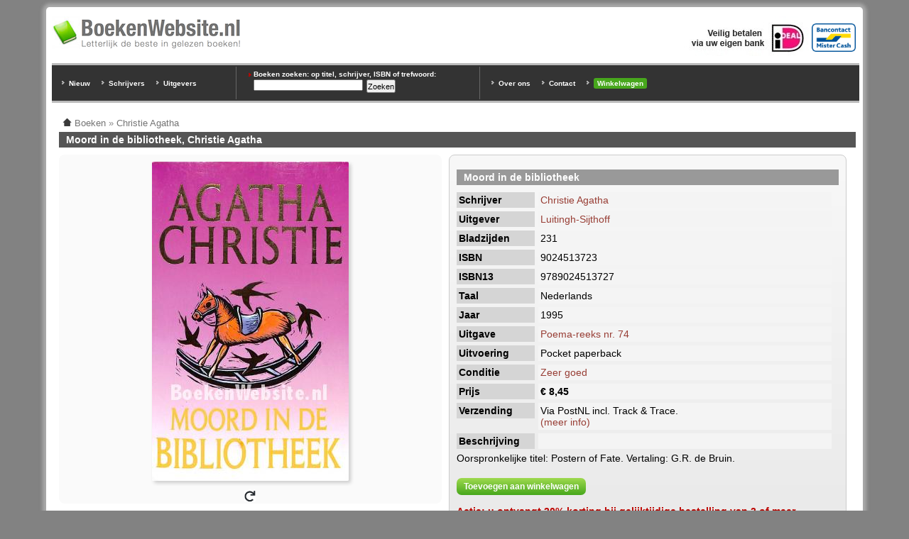

--- FILE ---
content_type: text/html; charset=utf-8
request_url: https://www.boekenwebsite.nl/christie-agatha/moord-de-bibliotheek
body_size: 3187
content:
<!doctype html>
<html xmlns="http://www.w3.org/1999/xhtml" lang="nl" xml:lang="nl">
<head>
<meta http-equiv="Content-Type" content="text/html; charset=utf-8" />
  <title>Moord in de bibliotheek, Christie Agatha | BoekenWebsite.nl</title>
  <meta http-equiv="Content-Type" content="text/html; charset=utf-8" />
<link rel="shortcut icon" href="/files/favicon.ico" type="image/x-icon" />
  <meta name="description" content="long_description" />
  <link rel="canonical" href="https://www.boekenwebsite.nl/christie-agatha/moord-de-bibliotheek" />
  <link rel="home" href="https://www.boekenwebsite.nl/" />
  <meta property="og:image" content="https://www.boekenwebsite.nl/files/imagecache/vergroting/moord-de-bibliotheek_1.jpg" />
  <style type="text/css" media="all">@import "/files/css/8067ad583b4b2582c756c85cc8632312.css";</style>
  <style type="text/css" media="screen">@import "/sites/default/themes/boekenwebsite1024/styles.css";</style>
  <style type="text/css" media="print">@import "/sites/default/themes/boekenwebsite1024/style-print.css";</style>
  <meta name="viewport" content="width=device-width, initial-scale=1.0" />
 
<script type="application/ld+json">{"@context": "https://schema.org","@type": "Book",
"name": "Moord in de bibliotheek",
"description": "Oorspronkelijke titel: Postern of Fate. Vertaling: G.R. de Bruin., Christie Agatha, Luitingh-Sijthoff, Pocket paperback, 1995, Poema-reeks nr. 74, 231 pagina's, Nederlands, Zeer goed",
"isbn": "9789024513727",
"numberOfPages": 231,
"datePublished": "1995",
"publisher":{"@type":"Organization","name":"Luitingh-Sijthoff"},
"author":[{"@type":"Person","name":"Christie Agatha"}],
"offers":{"@type":"Offer","price":8.45,"priceCurrency":"EUR","availability":"http://schema.org/InStock","itemCondition":"https://schema.org/UsedCondition"},
"@id": "https://www.boekenwebsite.nl/christie-agatha/moord-de-bibliotheek",
"url": "https://www.boekenwebsite.nl/christie-agatha/moord-de-bibliotheek"}</script>
</head>
<body id="boekenwebsite" class="page-type-content_boek"><div id="outer"><div id="inner">
<div class="topregion"><div class="block block-block" id="block-block-5">
  
  <div class="content"><div id="top-logo-block">

<div id="top-logo"><a href="/"><img alt="Boeken Website" src="/files/boekenwebsite-logo-265w.png" /></a></div>

<img src="/files/bancontact-mrcash-logo.png" alt="Bij BoekenWebsite.nl kunt u betalen via Bancontact/Mr.Cash" class="ideallogo" style="height:40px; margin-top:10px; margin-right:10px" />
<img src="/files/ideal.jpg" alt="Bij BoekenWebsite.nl kunt u betalen via iDEAL" class="ideallogo" />

<div style="clear:both"></div>
</div></div>
</div>
<div class="block block-block" id="block-block-6">
  
  <div class="content"><div id="top-zoek-block">

<div id="top-uitgever-block">
<ul style="margin-top:15px">
<li><a href="/nieuw-toegevoegde-boeken" title="Nieuw toegevoegde boeken">Nieuw</a></li>
<li><a href="/schrijvers" title="Schrijvers overzicht">Schrijvers</a></li>
<li><a href="/uitgever" title="Uitgever overzicht">Uitgevers</a></li>
</ul>
</div>

<div id="top-trefwoorden-block">
<h3>Boeken zoeken: op titel, schrijver, ISBN of trefwoord:</h3>
<form action="/christie-agatha/moord-de-bibliotheek"  accept-charset="UTF-8" method="post" id="search-theme-form">
<div><div id="search" class="container-inline"><div class="form-item" id="edit-search-theme-form-keys-wrapper">
 <input type="text" maxlength="128" name="search_theme_form_keys" id="edit-search-theme-form-keys"  size="15" value="" title="Geef de woorden op waarnaar u wilt zoeken." class="form-text" />
</div>
<input type="submit" name="op" id="edit-submit" value="Zoeken"  class="form-submit" />
<input type="hidden" name="form_id" id="edit-search-theme-form" value="search_theme_form"  />
</div>
</div></form>
</div>

<div id="top-links-block">
<ul>
<li><a href="/over-ons">Over ons</a></li>
<li><a href="/contact" rel="nofollow">Contact</a></li>
<li><a href="/cart/view" rel="nofollow" style="display:inline-block; background:#47a71c; padding:2px 5px; border-radius:3px">Winkelwagen</a></li>
</ul>
</div>

<div style="clear:both"></div></div></div>
</div>
</div>
<div id="main-col">
<div id="main" class="misc">
<div class="breadcrumb"><a href="/"><img src="/static/home-trans.png" alt="Home"></a> <span itemscope itemtype="http://data-vocabulary.org/Breadcrumb"><a href="/" itemprop="url"><span itemprop="title">Boeken</span></a></span> » <span itemscope itemtype="http://data-vocabulary.org/Breadcrumb"><a href="/boeken/christie-agatha" itemprop="url"><span itemprop="title">Christie Agatha</span></a></span></div><h1 class="title">Moord in de bibliotheek, Christie Agatha</h1><div class="node node-10366" itemtype="http://schema.org/Book" itemscope="">
  
  <div class="content">
<div class="producttabel"><div class="productfoto"><div class="productfoto-afbeelding flip-afbeelding clear-block"><img srcset="/files/imagecache/detail2x/moord-de-bibliotheek_1.jpg 2x" src="/files/imagecache/detail/moord-de-bibliotheek_1.jpg" style="width:277px; height:450px" alt="Moord in de bibliotheek" title="Moord in de bibliotheek"  class="imagecache imagecache-detail" /><br /><img src="/static/turn.png" alt="Draai afbeelding" style="width:16px; -webkit-transform: scaleX(-1); transform: scaleX(-1); box-shadow: none; cursor:pointer" /></div><br /></div><div class="productbeschrijving"><div class="productkaderkop"></div><div class="veld"><div class="veldinhoudbreed"><h2 itemprop="name">Moord in de bibliotheek</h2></div></div><div class="veld"><div class="veldtitel-odd">Schrijver</div><div class="veldinhoud-odd"><div><a href="/schrijvers/christie-agatha" rel="tag" title="Christie Agatha boeken">Christie Agatha</a></div></div></div><div class="veld"><div class="veldtitel-even">Uitgever</div><div class="veldinhoud-even"><div><a href="/uitgever/luitingh-sijthoff" rel="tag" title="Luitingh-Sijthoff boeken">Luitingh-Sijthoff</a></div></div></div><div class="veld"><div class="veldtitel-odd">Bladzijden</div><div class="veldinhoud-odd">231</div></div><div class="veld"><div class="veldtitel-even">ISBN</div><div class="veldinhoud-even">9024513723</div></div><div class="veld"><div class="veldtitel-odd">ISBN13</div><div class="veldinhoud-odd"><meta itemprop="isbn" content="9789024513727">9789024513727</div></div><div class="veld"><div class="veldtitel-even">Taal</div><div class="veldinhoud-even">Nederlands</div></div><div class="veld"><div class="veldtitel-odd">Jaar</div><div class="veldinhoud-odd">1995</div></div><div class="veld"><div class="veldtitel-even">Uitgave</div><div class="veldinhoud-even"><a href="/search/node/poema-reeks+nr.+74" rel="nofollow">Poema-reeks nr. 74</a></div></div><div class="veld"><div class="veldtitel-odd">Uitvoering</div><div class="veldinhoud-odd">Pocket paperback</div></div><div class="veld"><div class="veldtitel-even">Conditie</div><div class="veldinhoud-even"><a href="/faq/kwaliteitsaanduiding-specificaties" rel="nofollow">Zeer goed</a></div></div><div class="veld"><div class="veldtitel-odd">Prijs</div><div class="veldinhoud-odd"><strong>€ 8,45</strong></div></div><div class="veld"><div class="veldtitel-even">Verzending</div><div class="veldinhoud-even">Via PostNL incl. Track &amp; Trace.<br/><a href="/faq/verzending-postnl" rel="nofollow">(meer info)</a></div></div><div class="veld"><div class="veldtitel-odd">Beschrijving</div><div class="veldinhoud-odd">&nbsp;</div></div><div class="veld"><div class="veldinhoudbreed"><div itemprop="description"><p>Oorspronkelijke titel: Postern of Fate. Vertaling: G.R. de Bruin.</p>
</div></div></div><div class="veld"><div class="veldinhoudbreed"><div class="links"><ul class="links inline"><li  class="first last add_to_cart"><a href="/cart/add/10366?destination=node%2F10366" class="cart_link add_to_cart" title="Dit artikel toevoegen aan uw winkelwagen.">Toevoegen aan winkelwagen</a></li>
</ul></div></div></div><div class="veld" style="margin-top:10px"><div class="veldinhoudbreed"><span style="color:#bb0600"><b>Actie: u ontvangt 30% korting bij gelijktijdige bestelling van 3&nbsp;of meer (verschillende) boeken!</b></span></div></div><span itemtype="http://schema.org/Offer" itemscope="" itemprop="offers"><meta content="InStock" itemprop="availability"><meta content="EUR" itemprop="priceCurrency"><span style="display:none" itemprop="price">8.45</span></span></div><div class="clear"></div></div><div style="clear:both"></div><h3>Aanvullende informatie</h3><table><tr><td><strong>Reeksnaam</strong></td><td>Agatha Christie</td></tr><tr><td><strong>Hoofdtitel</strong></td><td>Moord in de bibliotheek</td></tr><tr><td><strong>Editie</strong></td><td>3</td></tr><tr><td><strong>Taal</strong></td><td>Nederlands</td></tr><tr><td><strong>Geillustreerd</strong></td><td>Nee</td></tr><tr><td><strong>Productvorm</strong></td><td>Paperback / softback</td></tr><tr><td><strong>Publicatiedatum</strong></td><td>07-1995</td></tr></table>  <div class="info"><div class="innerinfo"><a href="/"><img src="/static/home-trans.png" alt="Home"></a> <a href="/">Home</a> | Rubrieken: <span class="terms"><ul class="links inline"><li  class="first taxonomy_term_155"><a href="/boeken/christie-agatha" rel="tag" title="" class="taxonomy_term_155">Christie Agatha</a></li>
<li  class="taxonomy_term_1675"><a href="/schrijvers/christie-agatha" rel="tag" title="" class="taxonomy_term_1675">Christie Agatha</a></li>

<li  class="last taxonomy_term_1674"><a href="/uitgever/luitingh-sijthoff" rel="tag" title="" class="taxonomy_term_1674">Luitingh-Sijthoff</a></li>
</ul></div></span></div>
</div>
</div>

</div><div style="clear:both">&nbsp;</div>

</div>



<div id="footer"><div>

<img src="/files/bancontact-mrcash-logo.png" alt="Bij BoekenWebsite.nl kunt u betalen via Bancontact/Mr.Cash" class="ideallogo" style="float:right; height:40px; margin-top:10px; margin-right:25px" />
<img src="/files/iDEAL-klein.gif" alt="iDEAL" style="float:right;height:40px;padding-top:10px;padding-right:25px" />
<img src="/files/bezorgd-door-post-nl.png" alt="Bezorgd door Post NL" style="float:right;height:40px;padding-top:10px;padding-right:25px" />

<a href="https://www.boekenwebsite.nl/" title="tweedehands boeken">Tweedehands boeken</a> | <a href="/voorwaarden" rel="nofollow">Voorwaarden</a> | <a href="/privacy" rel="nofollow">Privacy</a> | <a href="/copyright">Copyright</a> | <a href="/disclaimer" rel="nofollow">Disclaimer</a> | <a href="/links">Links</a><br /><a href="/over-ons">Over Ons</a> | <a href="/contact" rel="nofollow">Contact</a> | <a href="/faq">Veelgestelde Vragen</a> | <a href="/sitemap.html">Sitemap</a> | <a href="/cart/view" rel="nofollow">Winkelwagen</a><br />
Prijzen zijn incl. 9% BTW. BoekenWebsite.nl is een project van <a href="https://www.bws.nl/" rel="nofollow">Brainwave Systems</a>.

</div></div>

<div style="clear:both"></div>

</div></div>

<script type="text/javascript" src="/misc/jquery2.js"></script>
<script type="text/javascript" src="/misc/flip.js"></script>

<script>$(document).ready(function(){ $('.flip-afbeelding').justFlipIt({Click: true, Template: '<div class="productfoto-afbeelding clear-block"><img srcset="/files/imagecache/detail2x/moord-de-bibliotheek_2.jpg 2x" src="/files/imagecache/detail/moord-de-bibliotheek_2.jpg" style="width:282px; height:450px" alt="Moord in de bibliotheek" title="Moord in de bibliotheek"  class="imagecache imagecache-detail" /><br /><img src="/static/turn.png" alt="Draai afbeelding" style="width:16px; box-shadow: none; cursor: pointer" /></div><br />'}); });</script>

</body></html>
